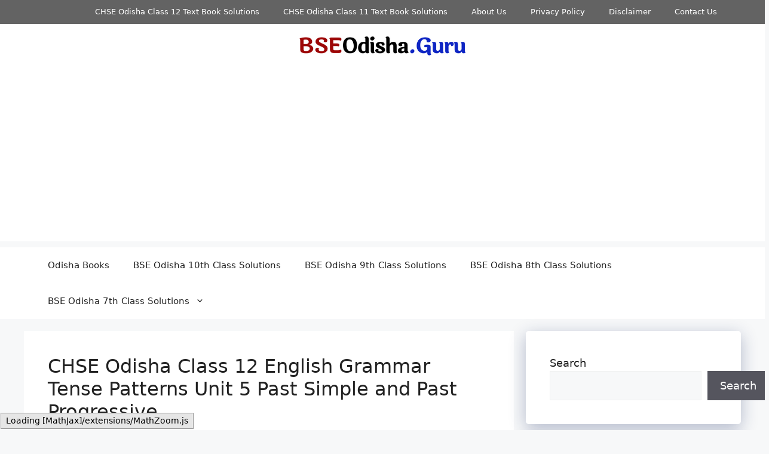

--- FILE ---
content_type: text/html; charset=utf-8
request_url: https://www.google.com/recaptcha/api2/aframe
body_size: 266
content:
<!DOCTYPE HTML><html><head><meta http-equiv="content-type" content="text/html; charset=UTF-8"></head><body><script nonce="kF942eu-vIK1yVjphQqMkg">/** Anti-fraud and anti-abuse applications only. See google.com/recaptcha */ try{var clients={'sodar':'https://pagead2.googlesyndication.com/pagead/sodar?'};window.addEventListener("message",function(a){try{if(a.source===window.parent){var b=JSON.parse(a.data);var c=clients[b['id']];if(c){var d=document.createElement('img');d.src=c+b['params']+'&rc='+(localStorage.getItem("rc::a")?sessionStorage.getItem("rc::b"):"");window.document.body.appendChild(d);sessionStorage.setItem("rc::e",parseInt(sessionStorage.getItem("rc::e")||0)+1);localStorage.setItem("rc::h",'1770012961001');}}}catch(b){}});window.parent.postMessage("_grecaptcha_ready", "*");}catch(b){}</script></body></html>